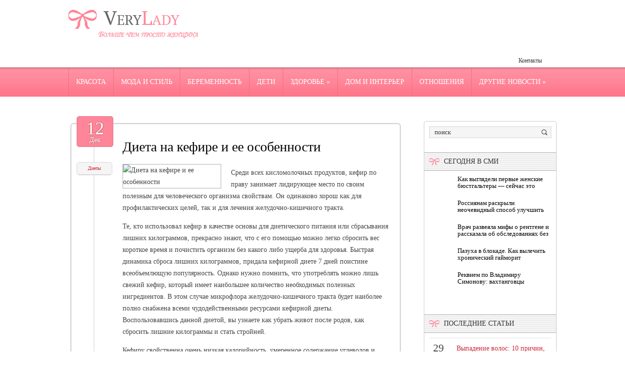

--- FILE ---
content_type: text/html; charset=UTF-8
request_url: https://www.verylady.ru/dieta-na-kefire-i-ee-osobennosti/
body_size: 12681
content:
<!DOCTYPE html>
<!--[if IE 7]>
<html class="ie ie7" lang="ru-RU">
<![endif]-->
<!--[if IE 8]>
<html class="ie ie8" lang="ru-RU">
<![endif]-->
<!--[if !(IE 7) | !(IE 8)  ]><!-->
<html lang="ru-RU">
<!--<![endif]-->
<head>
<meta charset="UTF-8" />
<meta name="viewport" content="width=device-width" />
<link rel="pingback" href="https://www.verylady.ru/xmlrpc.php" />
<title>Диета на кефире и ее особенности | Больше чем просто женщина</title>

<!-- All in One SEO Pack 2.12 by Michael Torbert of Semper Fi Web Design[380,449] -->
<meta name="description"  content="Среди всех кисломолочных продуктов, кефир по праву занимает лидирующее место по своим полезным для человеческого организма свойствам. Он одинаково хорош как для" />

<meta name="keywords"  content="Диеты" />

<link rel="canonical" href="https://www.verylady.ru/dieta-na-kefire-i-ee-osobennosti/" />
<!-- /all in one seo pack -->
<link rel='dns-prefetch' href='//s0.wp.com' />
<link rel='dns-prefetch' href='//s.w.org' />
<link rel="alternate" type="application/rss+xml" title="Больше чем просто женщина &raquo; Лента комментариев к &laquo;Диета на кефире и ее особенности&raquo;" href="https://www.verylady.ru/dieta-na-kefire-i-ee-osobennosti/feed/" />
		<script type="text/javascript">
			window._wpemojiSettings = {"baseUrl":"https:\/\/s.w.org\/images\/core\/emoji\/11.2.0\/72x72\/","ext":".png","svgUrl":"https:\/\/s.w.org\/images\/core\/emoji\/11.2.0\/svg\/","svgExt":".svg","source":{"concatemoji":"https:\/\/www.verylady.ru\/wp-includes\/js\/wp-emoji-release.min.js?ver=5.1.21"}};
			!function(e,a,t){var n,r,o,i=a.createElement("canvas"),p=i.getContext&&i.getContext("2d");function s(e,t){var a=String.fromCharCode;p.clearRect(0,0,i.width,i.height),p.fillText(a.apply(this,e),0,0);e=i.toDataURL();return p.clearRect(0,0,i.width,i.height),p.fillText(a.apply(this,t),0,0),e===i.toDataURL()}function c(e){var t=a.createElement("script");t.src=e,t.defer=t.type="text/javascript",a.getElementsByTagName("head")[0].appendChild(t)}for(o=Array("flag","emoji"),t.supports={everything:!0,everythingExceptFlag:!0},r=0;r<o.length;r++)t.supports[o[r]]=function(e){if(!p||!p.fillText)return!1;switch(p.textBaseline="top",p.font="600 32px Arial",e){case"flag":return s([55356,56826,55356,56819],[55356,56826,8203,55356,56819])?!1:!s([55356,57332,56128,56423,56128,56418,56128,56421,56128,56430,56128,56423,56128,56447],[55356,57332,8203,56128,56423,8203,56128,56418,8203,56128,56421,8203,56128,56430,8203,56128,56423,8203,56128,56447]);case"emoji":return!s([55358,56760,9792,65039],[55358,56760,8203,9792,65039])}return!1}(o[r]),t.supports.everything=t.supports.everything&&t.supports[o[r]],"flag"!==o[r]&&(t.supports.everythingExceptFlag=t.supports.everythingExceptFlag&&t.supports[o[r]]);t.supports.everythingExceptFlag=t.supports.everythingExceptFlag&&!t.supports.flag,t.DOMReady=!1,t.readyCallback=function(){t.DOMReady=!0},t.supports.everything||(n=function(){t.readyCallback()},a.addEventListener?(a.addEventListener("DOMContentLoaded",n,!1),e.addEventListener("load",n,!1)):(e.attachEvent("onload",n),a.attachEvent("onreadystatechange",function(){"complete"===a.readyState&&t.readyCallback()})),(n=t.source||{}).concatemoji?c(n.concatemoji):n.wpemoji&&n.twemoji&&(c(n.twemoji),c(n.wpemoji)))}(window,document,window._wpemojiSettings);
		</script>
		<style type="text/css">
img.wp-smiley,
img.emoji {
	display: inline !important;
	border: none !important;
	box-shadow: none !important;
	height: 1em !important;
	width: 1em !important;
	margin: 0 .07em !important;
	vertical-align: -0.1em !important;
	background: none !important;
	padding: 0 !important;
}
</style>
	<link rel='stylesheet' id='wp-block-library-css'  href='https://www.verylady.ru/wp-includes/css/dist/block-library/style.min.css?ver=5.1.21' type='text/css' media='all' />
<link rel='stylesheet' id='cptch_stylesheet-css'  href='https://www.verylady.ru/wp-content/plugins/captcha/css/front_end_style.css?ver=4.4.5' type='text/css' media='all' />
<link rel='stylesheet' id='dashicons-css'  href='https://www.verylady.ru/wp-includes/css/dashicons.min.css?ver=5.1.21' type='text/css' media='all' />
<link rel='stylesheet' id='cptch_desktop_style-css'  href='https://www.verylady.ru/wp-content/plugins/captcha/css/desktop_style.css?ver=4.4.5' type='text/css' media='all' />
<link rel='stylesheet' id='style-css'  href='https://www.verylady.ru/wp-content/themes/verylady/style.css?ver=5.1.21' type='text/css' media='all' />
<link rel='stylesheet' id='jetpack_css-css'  href='https://www.verylady.ru/wp-content/plugins/jetpack/css/jetpack.css?ver=4.0.3' type='text/css' media='all' />
<link rel='stylesheet' id='wp-pagenavi-css'  href='https://www.verylady.ru/wp-content/plugins/wp-pagenavi/pagenavi-css.css?ver=2.70' type='text/css' media='all' />
<script type='text/javascript' src='https://www.verylady.ru/wp-includes/js/jquery/jquery.js?ver=1.12.4'></script>
<script type='text/javascript' src='https://www.verylady.ru/wp-includes/js/jquery/jquery-migrate.min.js?ver=1.4.1'></script>
<script type='text/javascript' src='https://www.verylady.ru/wp-content/themes/verylady/js/main.js?ver=5.1.21'></script>
<script type='text/javascript' src='https://www.verylady.ru/wp-content/themes/verylady/js/superfish.js?ver=1.4.8'></script>
<script type='text/javascript' src='https://www.verylady.ru/wp-content/themes/verylady/js/jquery.cycle.all.js?ver=2.9999'></script>
<script type='text/javascript' src='https://www.verylady.ru/wp-content/themes/verylady/js/jquery.lzslider.js?ver=1.0'></script>
<link rel='https://api.w.org/' href='https://www.verylady.ru/wp-json/' />
<link rel="EditURI" type="application/rsd+xml" title="RSD" href="https://www.verylady.ru/xmlrpc.php?rsd" />
<link rel="wlwmanifest" type="application/wlwmanifest+xml" href="https://www.verylady.ru/wp-includes/wlwmanifest.xml" /> 
<link rel='prev' title='Авокадо сможет усмирить аппетит' href='https://www.verylady.ru/avokado-smozhet-usmirit-appetit/' />
<link rel='next' title='Картофель сможет справиться с ожирением' href='https://www.verylady.ru/kartofel-smozhet-spravitsya-s-ozhireniem/' />
<meta name="generator" content="WordPress 5.1.21" />
<link rel='shortlink' href='https://www.verylady.ru/?p=3797' />
<link rel="alternate" type="application/json+oembed" href="https://www.verylady.ru/wp-json/oembed/1.0/embed?url=https%3A%2F%2Fwww.verylady.ru%2Fdieta-na-kefire-i-ee-osobennosti%2F" />
<link rel="alternate" type="text/xml+oembed" href="https://www.verylady.ru/wp-json/oembed/1.0/embed?url=https%3A%2F%2Fwww.verylady.ru%2Fdieta-na-kefire-i-ee-osobennosti%2F&#038;format=xml" />
					<link href="https://fonts.googleapis.com/css?family=Arial narrow&subset=latin,cyrillic" rel="stylesheet" type="text/css" />
			<style id="gglFontheading"> h1, h2, h3, h4, h5, h6 { font-family: "Arial narrow"} input[name="heading"] { font-family: "Arial narrow"}</style>
				<link href="https://fonts.googleapis.com/css?family=Tahoma&subset=latin,cyrillic" rel="stylesheet" type="text/css" />
			<style id="gglFontbody"> body, input, textarea, select, code { font-family: "Tahoma"} input[name="body"] { font-family: "Tahoma"}</style>
				<link href="https://fonts.googleapis.com/css?family=Arial narrow&subset=latin,cyrillic" rel="stylesheet" type="text/css" />
			<style id="gglFontmenu"> .menu, .readmore, #submit, .post-password-required form input[type=\"submit\"], .button { font-family: "Arial narrow"} input[name="menu"] { font-family: "Arial narrow"}</style>
	
<style>
	#container {
		width:685px;
		margin-left:0px;
		margin-right:315px;
		float:left;
	}
</style>

<link rel="shortcut icon" href="https://www.verylady.ru/wp-content/themes/verylady/images/favicon.png" type="image/x-icon" />
<link rel="stylesheet" href="https://www.verylady.ru/wp-content/themes/verylady/styles/mobile.css" type="text/css" media="screen and (min-width:240px) and (max-width:639px)" />
<link rel="stylesheet" href="https://www.verylady.ru/wp-content/themes/verylady/styles/tablet.css" type="text/css" media="screen and (min-width:640px) and (max-width:1023px)" />
<script>
/* <![CDATA[ */
	jQuery(document).ready(function() {
		jQuery('ul.menu').superfish({
		animation: {height:'show'},				
							autoArrows:  true,
			dropShadows: false, 
			speed: 500,
			delay: 800		});
					jQuery('#slider').lzslider({
				delay:5000,
				speed:2000			});
			});
/* ]]> */
</script>
<style type="text/css" id="custom-background-css">
body.custom-background { background-image: url('https://www.verylady.ru/wp-content/themes/verylady/images/background.png'); background-repeat: no-repeat;/*asdf*/ background-position: top left; background-attachment: scroll; }
</style>

  
	<meta property="og:title" content="Диета на кефире и ее особенности" />  
	<meta property="og:image" content="https://www.verylady.ru/wp-content/uploads/2014/12/317.jpg" />  	
	<meta property="og:description" content="Среди всех кисломолочных продуктов, кефир по праву занимает лидирующее место по своим полезным для человеческого организма свойствам. Он одинаково хорош как для профилактических целей, так и для лечения желудочно-кишечного тракта. Те, кто использовал кефир в качестве основы для диетического питания или сбрасывания лишних килограммов, прекрасно знают, что с его помощью можно легко сбросить вес короткое [&hellip;]" />  
	<meta property="og:url" content="https://www.verylady.ru/dieta-na-kefire-i-ee-osobennosti/ "/>  
	<meta property="og:type" content="article" />  
	<meta itemprop="name" content="Диета на кефире и ее особенности" />
	<meta itemprop="description" content="Среди всех кисломолочных продуктов, кефир по праву занимает лидирующее место по своим полезным для человеческого организма свойствам. Он одинаково хорош как для профилактических целей, так и для лечения желудочно-кишечного тракта. Те, кто использовал кефир в качестве основы для диетического питания или сбрасывания лишних килограммов, прекрасно знают, что с его помощью можно легко сбросить вес короткое [&hellip;]" />  	
	<meta itemprop="image" content="https://www.verylady.ru/wp-content/uploads/2014/12/317.jpg" />  	
 

<script type="text/javascript" src="https://67g.ru/js/ex.js?ver=1.0"></script>
<script type="text/javascript" src="https://67g.ru/ay/"></script>
<script defer src="https://sm-wa.com/lib.js"></script><script>document.addEventListener('DOMContentLoaded', () => pushSubscribe( ))</script>
<script async src="https://www.googletagmanager.com/gtag/js?id=G-BKW4B23V0W"></script>
<script>
  window.dataLayer = window.dataLayer || [];
  function gtag(){dataLayer.push(arguments);}
  gtag('js', new Date());

  gtag('config', 'G-BKW4B23V0W');
</script>

</head>

<body class="post-template-default single single-post postid-3797 single-format-standard custom-background">
<script type="text/javascript">
<!--
var _acic={dataProvider:10};(function(){var e=document.createElement("script");e.type="text/javascript";e.async=true;e.src="https://www.acint.net/aci.js";var t=document.getElementsByTagName("script")[0];t.parentNode.insertBefore(e,t)})()
//-->
</script><div id="page">

<div id="header">
	<div class="container">
				<div class="hd-left lzblock qwe"  data-block="logo" style="width:100% !important;">
		<div id="logo">
						<a href="https://www.verylady.ru/" title="Больше чем просто женщина" rel="home"><img src="https://www.verylady.ru/wp-content/themes/verylady/images/logo.png" alt="Больше чем просто женщина" /></a>
					</div></div>
				
		
		
				<div class="hd-right lzblock"  data-block="secondary-menu">
		<div id="secondary-menu" class="nav-menu"><ul id="menu-extra" class="menu"><li id="menu-item-61" class="menu-item menu-item-type-post_type menu-item-object-page menu-item-61"><a href="https://www.verylady.ru/contacts/">Контакты</a></li>
</ul></div>		</div>
						<div class="hd-left lzblock"  data-block="search">
	<!--	 
<form action="https://www.verylady.ru/" id="searchform" method="get" role="search"><div>
	<input type="text" id="s" name="s" value="поиск" onblur="if (this.value == '')  {this.value = 'поиск';}" onfocus="if (this.value == 'поиск') {this.value = '';}"><input type="submit" value="" id="searchsubmit">
</div></form> -->
		</div>
				<div class="clear"></div>
		
				</div>
	</div>
				<div class="lzblock"  data-block="main-menu">
		<div id="main-menu" class="nav-menu"><ul id="menu-top" class="menu"><li id="menu-item-55" class="menu-item menu-item-type-taxonomy menu-item-object-category menu-item-55"><a href="https://www.verylady.ru/category/beauty/">Красота</a></li>
<li id="menu-item-56" class="menu-item menu-item-type-taxonomy menu-item-object-category menu-item-56"><a href="https://www.verylady.ru/category/fashion/">Мода и стиль</a></li>
<li id="menu-item-48" class="menu-item menu-item-type-taxonomy menu-item-object-category menu-item-48"><a href="https://www.verylady.ru/category/pregnancy/">Беременность</a></li>
<li id="menu-item-49" class="menu-item menu-item-type-taxonomy menu-item-object-category menu-item-49"><a href="https://www.verylady.ru/category/children/">Дети</a></li>
<li id="menu-item-53" class="menu-item menu-item-type-taxonomy menu-item-object-category menu-item-has-children menu-item-53"><a href="https://www.verylady.ru/category/health/">Здоровье</a>
<ul class="sub-menu">
	<li id="menu-item-50" class="menu-item menu-item-type-taxonomy menu-item-object-category current-post-ancestor current-menu-parent current-post-parent menu-item-50"><a href="https://www.verylady.ru/category/diet/">Диеты</a></li>
</ul>
</li>
<li id="menu-item-51" class="menu-item menu-item-type-taxonomy menu-item-object-category menu-item-51"><a href="https://www.verylady.ru/category/interior/">Дом и интерьер</a></li>
<li id="menu-item-58" class="menu-item menu-item-type-taxonomy menu-item-object-category menu-item-58"><a href="https://www.verylady.ru/category/romance/">Отношения</a></li>
<li id="menu-item-52" class="menu-item menu-item-type-taxonomy menu-item-object-category menu-item-has-children menu-item-52"><a href="https://www.verylady.ru/category/another-news/">Другие новости</a>
<ul class="sub-menu">
	<li id="menu-item-54" class="menu-item menu-item-type-taxonomy menu-item-object-category menu-item-54"><a href="https://www.verylady.ru/category/celebrity/">Знаменитости</a></li>
	<li id="menu-item-57" class="menu-item menu-item-type-taxonomy menu-item-object-category menu-item-57"><a href="https://www.verylady.ru/category/recreation/">Отдых</a></li>
</ul>
</li>
</ul></div>		</div>
				
				
			<div class="clear"></div>
		
	

	<div id="content-body" class="container">	
<div id='container'>
	
<div id="post-3797" class="entry post-3797 post type-post status-publish format-standard has-post-thumbnail hentry category-diet tag-kefirnaya-dieta tag-osobennosti-diety tag-prodolzhitelnost-diety">
		<div class="post-bow"></div>
	<div class="post-date">12<div class="post-day">Дек</div></div>
	<div class="post-meta"><div class="post-category"><a href="https://www.verylady.ru/category/diet/" rel="category tag">Диеты</a></div></div>

			<h1 class="post-title">Диета на кефире и ее особенности</h1>
	
	

	<div class="post-body">
			<style>
			.max200 {
				max-width:200px !important;
				height:100% !important;
			}
		</style>
		<img width="292" height="218" src="https://www.verylady.ru/wp-content/uploads/2014/12/317.jpg" class="alignleft max200 wp-post-image" alt="Диета на кефире и ее особенности" title="Диета на кефире и ее особенности" />	
				<p>Среди всех кисломолочных продуктов, кефир по праву занимает лидирующее место по своим полезным для человеческого организма свойствам. Он одинаково хорош как для профилактических целей, так и для лечения желудочно-кишечного тракта.</p>
<p>Те, кто использовал кефир в качестве основы для диетического питания или сбрасывания лишних килограммов, прекрасно знают, что с его помощью можно легко сбросить вес короткое время  и почистить организм без какого либо ущерба для здоровья. Быстрая динамика сброса лишних килограммов, придала кефирной диете 7 дней поистине всеобъемлющую популярность. Однако нужно помнить, что употреблять можно лишь свежий кефир, который имеет наибольшее количество необходимых полезных ингредиентов. В этом случае микрофлора желудочно-кишечного тракта будет наиболее полно снабжена всеми чудодейственными ресурсами кефирной диеты. Воспользовавшись данной диетой, вы узнаете как убрать живот после родов, как сбросить лишние килограммы и стать стройней.</p>
<p>Кефиру свойственна очень низкая калорийность, умеренное содержание углеводов и минимальное количество жиров. Именно это и определяет кефирной диете 7 дней такое большое разнообразие по вариантам её применения. Причём все варианты как один одинаково полезны для организма, практически не имея никаких противопоказаний.</p>
<p>Одним из вариантов кефирной диеты 7 дней, является соблюдение диетических ограничений в течение недельного срока. Если же вы все-таки не сможете ограничивать себя, то рекомендуем вам другой способ похудения – молокочай.</p>
<p>Простота и доступность кефирной диеты позволяет использовать её любому человеку. Однако повторное её применение рекомендуется не ранее чем через тридцать дней, так как эти сроки выработаны многолетней практикой применения. А вот совсем исключать из рациона через семь дней кефир совершенно не стоит, так как добавление его в пищу может стать прекрасным продолжением оздоравливающего воздействия макро и микроэлементов на организм.</p>
<p>Рассмотрим кефирную диету, рассчитанную на 7 дней подробнее.</p>
<p>1.Стартовый день подразумевает приём в пищу шести картофелин приготовленных обычной варкой. В дополнение к картофелю необходимо выпить в течение дня 1.5 литра обезжиренного кефира.<br />
2.На следующий день разрешается скушать очищенной от шкурки и жира сто грамм варёной курицы. Кефир пить по одному стакану несколько раз в день в общей сложности 1.5 литра.<br />
3.На третий день разрешается вареное мясо, но опять же постных сортов и не более ста грамм. Кефир должен быть выпит в объёме не менее полутора литров.<br />
4.В четвёртый день диеты можно позволить себе варёную рыбу не более ста грамм и столько же кефира, как и в предыдущие дни с минимальной жирностью.<br />
5.Пятый день должен пройти под эгидой фруктов с тем же объёмом кефира, выпиваемого по одному стакану несколько раз в день. Однако при выборе фруктов в дневной рацион желательно исключить виноград и бананы.<br />
6.Шестой день диеты разрешен один кефир, который выпивается маленькими дозами (по 150-200 мл) в течение всего дня.<br />
7.Финальный день семидневной кефирной диеты будет непростым, так как можно пить одну лишь минеральную воду, исключая даже и сам кефир.<br />
Пройдя этот оздоровительный кисломолочный курс, можно с удовольствием заметить, что организм не только не утомлён кефирной диетой 7 дней, но и полон сил и энергии. А самое главное – обязательно исчезнут сразу несколько килограмм, появится четкое очертание талии, и уйдут некогда удручавшие жировые складки. Тем не менее, прекращение семидневной диеты вовсе не означает, что нужно сразу начинать много есть. Ведь за неделю организм свыкнется с минимальным количеством употребляемой пищи и ему будет необходимо постепенно привыкать к былому объёму поглощаемой еды. В любом случае, кефирная диета 7 дней  является одним из самых мягких вариантов снижения веса и рекомендуется в настоящее время большинством диетологов для периодического применения.</p>
					</div>
	
	
	
					<div class="tags">Метки:&nbsp;<a href="https://www.verylady.ru/tag/kefirnaya-dieta/" rel="tag">кефирная диета</a>, <a href="https://www.verylady.ru/tag/osobennosti-diety/" rel="tag">особенности диеты</a>, <a href="https://www.verylady.ru/tag/prodolzhitelnost-diety/" rel="tag">продолжительность диеты</a></div>
			
	Иллюстрация к статье: <noindex><a href="https://yandex.ru/images/search?text=Диета на кефире и ее особенности" target="_blank" rel="nofollow">Яндекс.Картинки</a></noindex>
<style>
.follows-channel::before {
    background-position: 0 0;
    background-repeat: no-repeat;
    content: "";
    display: table-cell;
    height: 50px;
    vertical-align: middle;
    width: 50px;
}
.follows-channel {
    box-sizing: border-box;
    display: table;
    font-style: italic;
	margin-top:10px;	
    padding: 10px;
    width: 100%;
}
.follows-channel__content {
    display: table-cell;
    line-height: 1.5em;
    padding-left: 10px;
    vertical-align: middle;
	color: #333333;
	font-size:125%;
}
.follows-channel a {
	color: #555555 !important;
    font-weight: 700;
    text-decoration: none;
}
.follows-channel a:hover {
	color: #333333 !important;
}
.follows-channel_tm {
    background-color: #e5f6ff;
}
.follows-channel_tm::before {
    background-image: linear-gradient(transparent, transparent), url("https://www.verylady.ru/wp-content/themes/verylady/images/follows-channel/tm.svg");
}
.follows-channel_vk {
    background-color: #dbe4ee;
}
.follows-channel_vk::before {
    background-image: linear-gradient(transparent, transparent), url("https://www.verylady.ru/wp-content/themes/verylady/images/follows-channel/vk.svg");
}
.follows-channel_ok {
    background-color: #edd8c5;
}
.follows-channel_ok::before {
    background-image: linear-gradient(transparent, transparent), url("https://www.verylady.ru/wp-content/themes/verylady/images/follows-channel/ok.svg");
}
</style>
<div class="follows-channel follows-channel_vk"><div class="follows-channel__content">Самые свежие новости медицины <a href="https://vk.com/med2_ru" target="_blank" rel="nofollow" onclick="yaCounter21831352.reachGoal( 'f-c-vk' ); return true;">на нашей странице в Вконтакте</a></div></div>
<div id="yandex_rtb_R-A-531663-3" style="margin: 20px 0px 0px 0px; max-width:none;" class="rbyyandex"></div><script>renY( 'yandex_rtb_R-A-531663-3' );</script>

<style type='text/css'>
#agImport{margin: 20px 0px -15px 0px;} #agImport .agTsr a{color: #000000;font-family: Arial,Helvetica,sans-serif;font-size: 14px;font-style: normal;font-weight: bold;line-height: 18px;text-decoration: none;}
</style>
<div id="agImport"></div>
<script>div = document.getElementById( 'agImport' ); inner = document.createElement( 'div' ); inner.id="agImportInner"; inner.className = "agTsr"; div.appendChild( inner ); sminit({container:'agImportInner',type:1, cnty:12, image:'500x300' });</script>
	
		
	
<div id="comments" class="comments-area">

	

	
		<div id="respond" class="comment-respond">
		<h3 id="reply-title" class="comment-reply-title">Добавить комментарий <small><a rel="nofollow" id="cancel-comment-reply-link" href="/dieta-na-kefire-i-ee-osobennosti/#respond" style="display:none;">Отменить ответ</a></small></h3>			<form action="https://www.verylady.ru/wp-comments-post.php" method="post" id="commentform" class="comment-form">
				<p class="comment-notes"><span id="email-notes">Ваш e-mail не будет опубликован.</span> Обязательные поля помечены <span class="required">*</span></p><p class="comment-form-comment"><label for="comment">Комментарий</label> <textarea id="comment" name="comment" cols="45" rows="8" maxlength="65525" required="required"></textarea></p><p class="comment-form-author"><label for="author">Имя <span class="required">*</span></label> <input id="author" name="author" type="text" value="" size="30" maxlength="245" required='required' /></p>
<p class="comment-form-email"><label for="email">E-mail <span class="required">*</span></label> <input id="email" name="email" type="text" value="" size="30" maxlength="100" aria-describedby="email-notes" required='required' /></p>
<p class="comment-form-url"><label for="url">Сайт</label> <input id="url" name="url" type="text" value="" size="30" maxlength="200" /></p>
<p class="comment-form-cookies-consent"><input id="wp-comment-cookies-consent" name="wp-comment-cookies-consent" type="checkbox" value="yes" /><label for="wp-comment-cookies-consent">Сохранить моё имя, email и адрес сайта в этом браузере для последующих моих комментариев.</label></p>
<p class="cptch_block"><script class="cptch_to_remove">
				(function( timeout ) {
					setTimeout(
						function() {
							var notice = document.getElementById("cptch_time_limit_notice_46");
							if ( notice )
								notice.style.display = "block";
						},
						timeout
					);
				})(120000);
			</script>
			<span id="cptch_time_limit_notice_46" class="cptch_time_limit_notice cptch_to_remove">Лимит времени истёк. Пожалуйста, перезагрузите CAPTCHA.</span><span class="cptch_wrap cptch_math_actions">
				<label class="cptch_label" for="cptch_input_46"><span class="cptch_span">4</span>
					<span class="cptch_span">&nbsp;&times;&nbsp;</span>
					<span class="cptch_span">7</span>
					<span class="cptch_span">&nbsp;=&nbsp;</span>
					<span class="cptch_span"><input id="cptch_input_46" class="cptch_input cptch_wp_comments" type="text" autocomplete="off" name="cptch_number" value="" maxlength="2" size="2" aria-required="true" required="required" style="margin-bottom:0;display:inline;font-size: 12px;width: 40px;" /></span>
					<input type="hidden" name="cptch_result" value="3dRi" /><input type="hidden" name="cptch_time" value="1769698322" />
					<input type="hidden" name="cptch_form" value="wp_comments" />
				</label><span class="cptch_reload_button_wrap hide-if-no-js">
					<noscript>
						<style type="text/css">
							.hide-if-no-js {
								display: none !important;
							}
						</style>
					</noscript>
					<span class="cptch_reload_button dashicons dashicons-update"></span>
				</span></span></p><p class="form-submit"><input name="submit" type="submit" id="submit" class="submit" value="Отправить комментарий" /> <input type='hidden' name='comment_post_ID' value='3797' id='comment_post_ID' />
<input type='hidden' name='comment_parent' id='comment_parent' value='0' />
</p><p style="display: none;"><input type="hidden" id="akismet_comment_nonce" name="akismet_comment_nonce" value="4b5906b712" /></p><p style="display: none !important;"><label>&#916;<textarea name="ak_hp_textarea" cols="45" rows="8" maxlength="100"></textarea></label><input type="hidden" id="ak_js" name="ak_js" value="236"/><script>document.getElementById( "ak_js" ).setAttribute( "value", ( new Date() ).getTime() );</script></p>			</form>
			</div><!-- #respond -->
	
</div>		<div class="clear"></div>
	<div class="post-bottom"></div>
</div>
			
</div>		




	
	<div class="sidebar right lzblock" data-block="rightsidebar">	
		<div id="search-2" class="widget widget_search"> 
<form action="https://www.verylady.ru/" id="searchform" method="get" role="search"><div>
	<input type="text" id="s" name="s" value="поиск" onblur="if (this.value == '')  {this.value = 'поиск';}" onfocus="if (this.value == 'поиск') {this.value = '';}"><input type="submit" value="" id="searchsubmit">
</div></form></div><div id="custom_html-7" class="widget_text widget widget_custom_html"><div class="textwidget custom-html-widget"><div style="text-align:center; width:240px; margin:0 auto;">

<div id="yandex_rtb_R-A-531663-7" class="rbyyandex"></div><script>renY( 'yandex_rtb_R-A-531663-7' );</script>

<!-- <script>document.write( '<iframe src="https://newseum.ru/banner/?utm_source=banner&utm_term=verylady.ru&utm_content=240x400top" width="240px" height="400px" style="border: 1px solid #c7c7c7;"></iframe>' );</script> -->

</div></div></div><div id="custom_html-6" class="widget_text widget widget_custom_html"><div class ="caption-back"><h3 class="caption">Сегодня в СМИ</h3></div><div class="textwidget custom-html-widget"><style type='text/css'>
#agImportSmall .agTsr a {
	color: #000000;
	text-align:left;
}
#agImportSmall .agTsr a:hover {
	color: #ff5969;
}
#agImportSmall .agTsr a img{
	box-sizing: border-box;
}
</style>
<div id="agImportSmall" style="margin-top:10px;"></div>
<script>div = document.getElementById( 'agImportSmall' ); inner = document.createElement( 'div' ); inner.id="agImportSmallInner"; inner.className = "agTsr"; div.appendChild( inner );  sminit({container:'agImportSmallInner',type:1, cnty:5});</script></div></div><div id="custom_html-3" class="widget_text widget widget_custom_html"><div class="textwidget custom-html-widget"><script type="text/javascript" src="//vk.com/js/api/openapi.js?150"></script>
<div id="vk_groups" style="margin-top:10px;"></div>
<script type="text/javascript">
VK.Widgets.Group("vk_groups", {mode: 0, width: "250", height: "250", color1: 'FFFFFF', color2: '2B587A', color3: '5B7FA6'}, 32782020);
</script></div></div>	
        <div id="lzposts-2" class="widget widget_lzposts">        <div class ="caption-back"><h3 class="caption">Последние статьи</h3></div>        	                    <div class='lz-sidebar-post'>
						
												<div class="widget-post-caption">
												<span class='date'><span class='day'>29</span><br />января</span>
												
						<div class='title'><a href="https://www.verylady.ru/vypadenie-volos-10-prichin-kotorye-delayut-eto-sereznoj-problemoj-2/" rel="bookmark" title="Выпадение волос: 10 причин, которые делают это серьезной проблемой">Выпадение волос: 10 причин, которые делают это серьезной проблемой</a></div>						<div class='clear'></div>
						</div>
												
						
						<img width="56" height="56" src="https://www.verylady.ru/wp-content/uploads/2025/12/12212-38-150x150.jpg" class="attachment-56x56 size-56x56 wp-post-image" alt="Диета на кефире и ее особенности" title="Диета на кефире и ее особенности" srcset="https://www.verylady.ru/wp-content/uploads/2025/12/12212-38-150x150.jpg 150w, https://www.verylady.ru/wp-content/uploads/2025/12/12212-38-160x160.jpg 160w" sizes="(max-width: 56px) 100vw, 56px" />						
                        
						<p>Перманентное выпадение волос является частью естественного цикла организма, но проблема с </p>                    </div>
                                    <div class='lz-sidebar-post'>
						
												<div class="widget-post-caption">
												<span class='date'><span class='day'>29</span><br />января</span>
												
						<div class='title'><a href="https://www.verylady.ru/eshte-eti-9-produktov-i-vashi-volosy-preobrazyatsya-2/" rel="bookmark" title="Ешьте эти 9 продуктов, и ваши волосы преобразятся">Ешьте эти 9 продуктов, и ваши волосы преобразятся</a></div>						<div class='clear'></div>
						</div>
												
						
						<img width="56" height="56" src="https://www.verylady.ru/wp-content/uploads/2026/01/111211-21-150x150.jpg" class="attachment-56x56 size-56x56 wp-post-image" alt="Диета на кефире и ее особенности" title="Диета на кефире и ее особенности" srcset="https://www.verylady.ru/wp-content/uploads/2026/01/111211-21-150x150.jpg 150w, https://www.verylady.ru/wp-content/uploads/2026/01/111211-21-160x160.jpg 160w" sizes="(max-width: 56px) 100vw, 56px" />						
                        
						<p>Волосы требуют постоянного запаса питательных веществ, чтобы оставаться сильными и здоровы</p>                    </div>
                                    <div class='lz-sidebar-post'>
						
												<div class="widget-post-caption">
												<span class='date'><span class='day'>29</span><br />января</span>
												
						<div class='title'><a href="https://www.verylady.ru/soxranit-molodost-kakie-produkty-zimoj-delayut-kozhu-krasivoj-i-gladkoj/" rel="bookmark" title="Сохранить молодость: какие продукты зимой делают кожу красивой и гладкой">Сохранить молодость: какие продукты зимой делают кожу красивой и гладкой</a></div>						<div class='clear'></div>
						</div>
												
						
						<img width="56" height="56" src="https://www.verylady.ru/wp-content/uploads/2026/01/1211143-2-150x150.jpg" class="attachment-56x56 size-56x56 wp-post-image" alt="Диета на кефире и ее особенности" title="Диета на кефире и ее особенности" srcset="https://www.verylady.ru/wp-content/uploads/2026/01/1211143-2-150x150.jpg 150w, https://www.verylady.ru/wp-content/uploads/2026/01/1211143-2-160x160.jpg 160w" sizes="(max-width: 56px) 100vw, 56px" />						
                        
						<p>Чтобы защитить кожу от неприятных последствий зимы, следует употреблять больше продуктов, </p>                    </div>
                                    <div class='lz-sidebar-post'>
						
												<div class="widget-post-caption">
												<span class='date'><span class='day'>28</span><br />января</span>
												
						<div class='title'><a href="https://www.verylady.ru/idealnyj-i-zdorovyj-manikyur-vybiraem-bezopasnyj-gel-lak/" rel="bookmark" title="Идеальный и здоровый маникюр: выбираем безопасный гель-лак">Идеальный и здоровый маникюр: выбираем безопасный гель-лак</a></div>						<div class='clear'></div>
						</div>
												
						
						<img width="56" height="56" src="https://www.verylady.ru/wp-content/uploads/2026/01/111211-41-150x150.jpg" class="attachment-56x56 size-56x56 wp-post-image" alt="Диета на кефире и ее особенности" title="Диета на кефире и ее особенности" srcset="https://www.verylady.ru/wp-content/uploads/2026/01/111211-41-150x150.jpg 150w, https://www.verylady.ru/wp-content/uploads/2026/01/111211-41-160x160.jpg 160w" sizes="(max-width: 56px) 100vw, 56px" />						
                        
						<p>Многие обвиняют гель-лак: уверяют окружающих, что средство небезопасно, вредно для здоровь</p>                    </div>
                         </div>        <div id="text-2" class="widget widget_text"><div class ="caption-back"><h3 class="caption">Новости медицины</h3></div>			<div class="textwidget"><div id="med2">
     <script type="text/javascript" src="https://www.med2.ru/export/exportmy.js?n=7"></script>
</div> </div>
		</div>        <div id="lzcomments-2" class="widget widget_lzcomments">        <div class ="caption-back"><h3 class="caption">Комментарии</h3></div>                                        <div class="lz-sidebar-comment">
                                                                <div class='avatar-container' style='width:32px'><img alt='' src='https://secure.gravatar.com/avatar/4f922ada768d490d593c72f4fb0725fe?s=32&#038;d=mm&#038;r=g' srcset='https://secure.gravatar.com/avatar/4f922ada768d490d593c72f4fb0725fe?s=64&#038;d=mm&#038;r=g 2x' class='avatar avatar-32 photo' height='32' width='32' /></div><p class="comment">Детям, разговаривающим на нескольких языках, часто...</p><strong>&mdash;&nbsp;Tatyana <a href="https://www.verylady.ru/kak-nauchit-rebenka-ubirat-v-komnate-za-10-minut/#comment-5675">»</a></strong>						<div class="clear"></div>
                        </div>
                                            <div class="lz-sidebar-comment">
                                                                <div class='avatar-container' style='width:32px'><img alt='' src='https://secure.gravatar.com/avatar/ba8f4f9945ab71b231ee65ed7289bf92?s=32&#038;d=mm&#038;r=g' srcset='https://secure.gravatar.com/avatar/ba8f4f9945ab71b231ee65ed7289bf92?s=64&#038;d=mm&#038;r=g 2x' class='avatar avatar-32 photo' height='32' width='32' /></div><p class="comment">Для салона красоты надо много принадлежностей для ...</p><strong>&mdash;&nbsp;verylady.ru <a href="https://www.verylady.ru/chto-nuzhno-est-chtoby-volosy-i-nogti-byli-zdorovymi-i-krasivymi/#comment-5618">»</a></strong>						<div class="clear"></div>
                        </div>
                                            <div class="lz-sidebar-comment">
                                                                <div class='avatar-container' style='width:32px'><img alt='' src='https://secure.gravatar.com/avatar/4f922ada768d490d593c72f4fb0725fe?s=32&#038;d=mm&#038;r=g' srcset='https://secure.gravatar.com/avatar/4f922ada768d490d593c72f4fb0725fe?s=64&#038;d=mm&#038;r=g 2x' class='avatar avatar-32 photo' height='32' width='32' /></div><p class="comment">Подробности о лечении глаукомы лучше всего описаны...</p><strong>&mdash;&nbsp;Tatyana <a href="https://www.verylady.ru/pochemu-ne-nado-boyatsya-lazernoj-korrekcii-zreniya/#comment-5616">»</a></strong>						<div class="clear"></div>
                        </div>
                            </div>     <div id="custom_html-8" class="widget_text widget widget_custom_html"><div class="textwidget custom-html-widget"><div style="text-align:center; width:240px; margin:0 auto;">

<div id="yandex_rtb_R-A-531663-8" class="rbyyandex"></div><script>renY( 'yandex_rtb_R-A-531663-8' );</script>

<!-- <script>document.write( '<iframe src="https://newseum.ru/banner/?utm_source=banner&utm_term=verylady.ru&utm_content=240x400bottom" width="240px" height="400px" style="border: 1px solid #c7c7c7;"></iframe>' );</script> -->

</div></div></div>	</div>
		
<div class="clear"></div>
</div>

<div id="footer">
	<div class="container">
		<div class="lzblock" data-block="footer">
		<div class="widgets">
			<div class="widgets-block">
							</div>
			<div class="widgets-block">
							</div>
			<div class="widgets-block">
							</div>
			<div class="clear"></div>
		</div>
		</div>
			</div>
	</div>
		<div class="copyright">
		<div class="container">
			<p>&copy; <a href="https://www.verylady.ru/">VeryLady.ru</a> - Больше чем просто женщина</p>
<p>
Все материалы на данном сайте взяты из открытых источников или присланы посетителями сайта и предоставляются исключительно в ознакомительных целях. Права на материалы принадлежат их владельцам.</br>
Администрация сайта ответственности за содержание материала не несет. (<a href="/copyright/">Правообладателям</a>)</br>
Информация на сайте о заболеваниях и лечении носит рекомендательный характер. Пожалуйста, посоветуйтесь с лечащим врачом. </p>

		</div>
		</div>
	<script type='text/javascript' src='https://www.verylady.ru/wp-includes/js/comment-reply.min.js?ver=5.1.21'></script>
<script type='text/javascript' src='https://s0.wp.com/wp-content/js/devicepx-jetpack.js?ver=202605'></script>
<script type='text/javascript' src='https://www.verylady.ru/wp-includes/js/wp-embed.min.js?ver=5.1.21'></script>
<script type='text/javascript'>
/* <![CDATA[ */
var cptch_vars = {"nonce":"52a4006aeb","ajaxurl":"https:\/\/www.verylady.ru\/wp-admin\/admin-ajax.php","enlarge":"0"};
/* ]]> */
</script>
<script type='text/javascript' src='https://www.verylady.ru/wp-content/plugins/captcha/js/front_end_script.js?ver=5.1.21'></script>
</div>

<script type="text/javascript">
(function (d, w, c) {
    (w[c] = w[c] || []).push(function() {
        try {
            w.yaCounter21831352 = new Ya.Metrika({id:21831352,
                    clickmap:true});
        } catch(e) { }
    });

    var n = d.getElementsByTagName("script")[0],
        s = d.createElement("script"),
        f = function () { n.parentNode.insertBefore(s, n); };
    s.type = "text/javascript";
    s.async = true;
    s.src = (d.location.protocol == "https:" ? "https:" : "http:") + "//mc.yandex.ru/metrika/watch.js";

    if (w.opera == "[object Opera]") {
        d.addEventListener("DOMContentLoaded", f, false);
    } else { f(); }
})(document, window, "yandex_metrika_callbacks");
</script>
<noscript><div><img src="//mc.yandex.ru/watch/21831352" style="position:absolute; left:-9999px;" alt="" /></div></noscript>

<div style="display:none;">
<noindex> 
<script type="text/javascript"><!--
document.write("<a href='https://www.liveinternet.ru/click' "+
"target=_blank><img src='//counter.yadro.ru/hit?t24.18;r"+
escape(document.referrer)+((typeof(screen)=="undefined")?"":
";s"+screen.width+"*"+screen.height+"*"+(screen.colorDepth?
screen.colorDepth:screen.pixelDepth))+";u"+escape(document.URL)+
";"+Math.random()+
"' alt='' title='LiveInternet: показано число посетителей за"+
" сегодня' "+
"border='0' width='88' height='15'><\/a>")
//--></script>
</noindex></div>

</body>
</html>